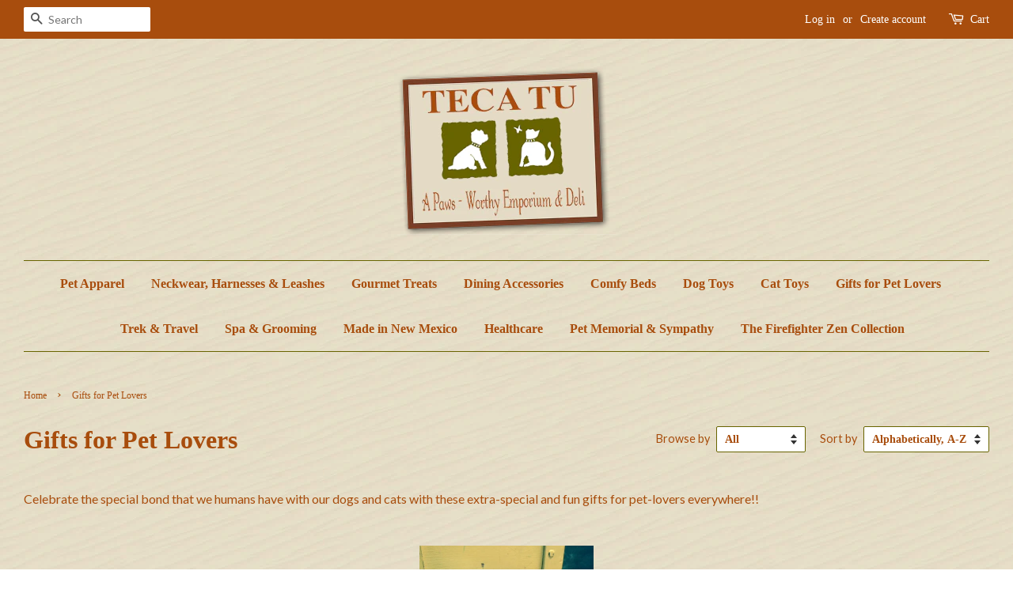

--- FILE ---
content_type: text/html; charset=utf-8
request_url: https://www.tecatu.com/collections/gifts-for-pet-lovers
body_size: 15140
content:
<!doctype html>
<!--[if lt IE 7]><html class="no-js lt-ie9 lt-ie8 lt-ie7" lang="en"> <![endif]-->
<!--[if IE 7]><html class="no-js lt-ie9 lt-ie8" lang="en"> <![endif]-->
<!--[if IE 8]><html class="no-js lt-ie9" lang="en"> <![endif]-->
<!--[if IE 9 ]><html class="ie9 no-js"> <![endif]-->
<!--[if (gt IE 9)|!(IE)]><!--> <html class="no-js"> <!--<![endif]-->
<head>

  <!-- Basic page needs ================================================== -->
  <meta charset="utf-8">
  <meta http-equiv="X-UA-Compatible" content="IE=edge,chrome=1">

  
  <link rel="shortcut icon" href="//www.tecatu.com/cdn/shop/files/favicon_32x32.png?v=1613676937" type="image/png" />
  

  <!-- Title and description ================================================== -->
  <title>
  Gifts for Pet Lovers &ndash; Teca Tu - A Pawsworthy Pet Emporium 
  </title>

  
  <meta name="description" content="Celebrate the special bond that we humans have with our dogs and cats with these extra-special and fun gifts for pet-lovers everywhere!!">
  

  <!-- Social meta ================================================== -->
  

  <meta property="og:type" content="website">
  <meta property="og:title" content="Gifts for Pet Lovers">
  <meta property="og:url" content="https://www.tecatu.com/collections/gifts-for-pet-lovers">


  <meta property="og:description" content="Celebrate the special bond that we humans have with our dogs and cats with these extra-special and fun gifts for pet-lovers everywhere!!">

<meta property="og:site_name" content="Teca Tu - A Pawsworthy Pet Emporium ">


  <meta name="twitter:card" content="summary">





  <!-- Helpers ================================================== -->
  <link rel="canonical" href="https://www.tecatu.com/collections/gifts-for-pet-lovers">
  <meta name="viewport" content="width=device-width,initial-scale=1">
  <meta name="theme-color" content="#c67236">

  <!-- CSS ================================================== -->
  <link href="//www.tecatu.com/cdn/shop/t/1/assets/timber.scss.css?v=180474714393035409601709676656" rel="stylesheet" type="text/css" media="all" />
  <link href="//www.tecatu.com/cdn/shop/t/1/assets/theme.scss.css?v=65172395859919149641709676656" rel="stylesheet" type="text/css" media="all" />

  
  
  
  <link href="//fonts.googleapis.com/css?family=Lato:400,700" rel="stylesheet" type="text/css" media="all" />


  
    
    
    <link href="//fonts.googleapis.com/css?family=Copse:700" rel="stylesheet" type="text/css" media="all" />
  


  
    
    
    <link href="//fonts.googleapis.com/css?family=Copse:700" rel="stylesheet" type="text/css" media="all" />
  



  <script>
    window.theme = window.theme || {};

    var theme = {
      strings: {
        zoomClose: "Close (Esc)",
        zoomPrev: "Previous (Left arrow key)",
        zoomNext: "Next (Right arrow key)"
      },
      settings: {
        // Adding some settings to allow the editor to update correctly when they are changed
        themeBgImage: false,
        customBgImage: 'files/wood_bg.jpg',
        enableWideLayout: true,
        typeAccentTransform: false,
        typeAccentSpacing: false,
        baseFontSize: '16px',
        headerBaseFontSize: '32px',
        accentFontSize: '16px'
      },
      variables: {
        mediaQueryMedium: 'screen and (max-width: 768px)',
        bpSmall: false
      },
      moneyFormat: "${{amount}}"
    }
  </script>

  <!-- Header hook for plugins ================================================== -->
  <script>window.performance && window.performance.mark && window.performance.mark('shopify.content_for_header.start');</script><meta id="shopify-digital-wallet" name="shopify-digital-wallet" content="/279812/digital_wallets/dialog">
<meta name="shopify-checkout-api-token" content="562119c5c5efa39c4de6667c5382b99b">
<link rel="alternate" type="application/atom+xml" title="Feed" href="/collections/gifts-for-pet-lovers.atom" />
<link rel="alternate" type="application/json+oembed" href="https://www.tecatu.com/collections/gifts-for-pet-lovers.oembed">
<script async="async" src="/checkouts/internal/preloads.js?locale=en-US"></script>
<link rel="preconnect" href="https://shop.app" crossorigin="anonymous">
<script async="async" src="https://shop.app/checkouts/internal/preloads.js?locale=en-US&shop_id=279812" crossorigin="anonymous"></script>
<script id="apple-pay-shop-capabilities" type="application/json">{"shopId":279812,"countryCode":"US","currencyCode":"USD","merchantCapabilities":["supports3DS"],"merchantId":"gid:\/\/shopify\/Shop\/279812","merchantName":"Teca Tu - A Pawsworthy Pet Emporium ","requiredBillingContactFields":["postalAddress","email"],"requiredShippingContactFields":["postalAddress","email"],"shippingType":"shipping","supportedNetworks":["visa","masterCard","amex","discover","elo","jcb"],"total":{"type":"pending","label":"Teca Tu - A Pawsworthy Pet Emporium ","amount":"1.00"},"shopifyPaymentsEnabled":true,"supportsSubscriptions":true}</script>
<script id="shopify-features" type="application/json">{"accessToken":"562119c5c5efa39c4de6667c5382b99b","betas":["rich-media-storefront-analytics"],"domain":"www.tecatu.com","predictiveSearch":true,"shopId":279812,"locale":"en"}</script>
<script>var Shopify = Shopify || {};
Shopify.shop = "tecatu.myshopify.com";
Shopify.locale = "en";
Shopify.currency = {"active":"USD","rate":"1.0"};
Shopify.country = "US";
Shopify.theme = {"name":"minimal","id":180960392,"schema_name":"Minimal","schema_version":"3.1.0","theme_store_id":380,"role":"main"};
Shopify.theme.handle = "null";
Shopify.theme.style = {"id":null,"handle":null};
Shopify.cdnHost = "www.tecatu.com/cdn";
Shopify.routes = Shopify.routes || {};
Shopify.routes.root = "/";</script>
<script type="module">!function(o){(o.Shopify=o.Shopify||{}).modules=!0}(window);</script>
<script>!function(o){function n(){var o=[];function n(){o.push(Array.prototype.slice.apply(arguments))}return n.q=o,n}var t=o.Shopify=o.Shopify||{};t.loadFeatures=n(),t.autoloadFeatures=n()}(window);</script>
<script>
  window.ShopifyPay = window.ShopifyPay || {};
  window.ShopifyPay.apiHost = "shop.app\/pay";
  window.ShopifyPay.redirectState = null;
</script>
<script id="shop-js-analytics" type="application/json">{"pageType":"collection"}</script>
<script defer="defer" async type="module" src="//www.tecatu.com/cdn/shopifycloud/shop-js/modules/v2/client.init-shop-cart-sync_BT-GjEfc.en.esm.js"></script>
<script defer="defer" async type="module" src="//www.tecatu.com/cdn/shopifycloud/shop-js/modules/v2/chunk.common_D58fp_Oc.esm.js"></script>
<script defer="defer" async type="module" src="//www.tecatu.com/cdn/shopifycloud/shop-js/modules/v2/chunk.modal_xMitdFEc.esm.js"></script>
<script type="module">
  await import("//www.tecatu.com/cdn/shopifycloud/shop-js/modules/v2/client.init-shop-cart-sync_BT-GjEfc.en.esm.js");
await import("//www.tecatu.com/cdn/shopifycloud/shop-js/modules/v2/chunk.common_D58fp_Oc.esm.js");
await import("//www.tecatu.com/cdn/shopifycloud/shop-js/modules/v2/chunk.modal_xMitdFEc.esm.js");

  window.Shopify.SignInWithShop?.initShopCartSync?.({"fedCMEnabled":true,"windoidEnabled":true});

</script>
<script>
  window.Shopify = window.Shopify || {};
  if (!window.Shopify.featureAssets) window.Shopify.featureAssets = {};
  window.Shopify.featureAssets['shop-js'] = {"shop-cart-sync":["modules/v2/client.shop-cart-sync_DZOKe7Ll.en.esm.js","modules/v2/chunk.common_D58fp_Oc.esm.js","modules/v2/chunk.modal_xMitdFEc.esm.js"],"init-fed-cm":["modules/v2/client.init-fed-cm_B6oLuCjv.en.esm.js","modules/v2/chunk.common_D58fp_Oc.esm.js","modules/v2/chunk.modal_xMitdFEc.esm.js"],"shop-cash-offers":["modules/v2/client.shop-cash-offers_D2sdYoxE.en.esm.js","modules/v2/chunk.common_D58fp_Oc.esm.js","modules/v2/chunk.modal_xMitdFEc.esm.js"],"shop-login-button":["modules/v2/client.shop-login-button_QeVjl5Y3.en.esm.js","modules/v2/chunk.common_D58fp_Oc.esm.js","modules/v2/chunk.modal_xMitdFEc.esm.js"],"pay-button":["modules/v2/client.pay-button_DXTOsIq6.en.esm.js","modules/v2/chunk.common_D58fp_Oc.esm.js","modules/v2/chunk.modal_xMitdFEc.esm.js"],"shop-button":["modules/v2/client.shop-button_DQZHx9pm.en.esm.js","modules/v2/chunk.common_D58fp_Oc.esm.js","modules/v2/chunk.modal_xMitdFEc.esm.js"],"avatar":["modules/v2/client.avatar_BTnouDA3.en.esm.js"],"init-windoid":["modules/v2/client.init-windoid_CR1B-cfM.en.esm.js","modules/v2/chunk.common_D58fp_Oc.esm.js","modules/v2/chunk.modal_xMitdFEc.esm.js"],"init-shop-for-new-customer-accounts":["modules/v2/client.init-shop-for-new-customer-accounts_C_vY_xzh.en.esm.js","modules/v2/client.shop-login-button_QeVjl5Y3.en.esm.js","modules/v2/chunk.common_D58fp_Oc.esm.js","modules/v2/chunk.modal_xMitdFEc.esm.js"],"init-shop-email-lookup-coordinator":["modules/v2/client.init-shop-email-lookup-coordinator_BI7n9ZSv.en.esm.js","modules/v2/chunk.common_D58fp_Oc.esm.js","modules/v2/chunk.modal_xMitdFEc.esm.js"],"init-shop-cart-sync":["modules/v2/client.init-shop-cart-sync_BT-GjEfc.en.esm.js","modules/v2/chunk.common_D58fp_Oc.esm.js","modules/v2/chunk.modal_xMitdFEc.esm.js"],"shop-toast-manager":["modules/v2/client.shop-toast-manager_DiYdP3xc.en.esm.js","modules/v2/chunk.common_D58fp_Oc.esm.js","modules/v2/chunk.modal_xMitdFEc.esm.js"],"init-customer-accounts":["modules/v2/client.init-customer-accounts_D9ZNqS-Q.en.esm.js","modules/v2/client.shop-login-button_QeVjl5Y3.en.esm.js","modules/v2/chunk.common_D58fp_Oc.esm.js","modules/v2/chunk.modal_xMitdFEc.esm.js"],"init-customer-accounts-sign-up":["modules/v2/client.init-customer-accounts-sign-up_iGw4briv.en.esm.js","modules/v2/client.shop-login-button_QeVjl5Y3.en.esm.js","modules/v2/chunk.common_D58fp_Oc.esm.js","modules/v2/chunk.modal_xMitdFEc.esm.js"],"shop-follow-button":["modules/v2/client.shop-follow-button_CqMgW2wH.en.esm.js","modules/v2/chunk.common_D58fp_Oc.esm.js","modules/v2/chunk.modal_xMitdFEc.esm.js"],"checkout-modal":["modules/v2/client.checkout-modal_xHeaAweL.en.esm.js","modules/v2/chunk.common_D58fp_Oc.esm.js","modules/v2/chunk.modal_xMitdFEc.esm.js"],"shop-login":["modules/v2/client.shop-login_D91U-Q7h.en.esm.js","modules/v2/chunk.common_D58fp_Oc.esm.js","modules/v2/chunk.modal_xMitdFEc.esm.js"],"lead-capture":["modules/v2/client.lead-capture_BJmE1dJe.en.esm.js","modules/v2/chunk.common_D58fp_Oc.esm.js","modules/v2/chunk.modal_xMitdFEc.esm.js"],"payment-terms":["modules/v2/client.payment-terms_Ci9AEqFq.en.esm.js","modules/v2/chunk.common_D58fp_Oc.esm.js","modules/v2/chunk.modal_xMitdFEc.esm.js"]};
</script>
<script>(function() {
  var isLoaded = false;
  function asyncLoad() {
    if (isLoaded) return;
    isLoaded = true;
    var urls = ["https:\/\/services.nofraud.com\/js\/device.js?shop=tecatu.myshopify.com"];
    for (var i = 0; i < urls.length; i++) {
      var s = document.createElement('script');
      s.type = 'text/javascript';
      s.async = true;
      s.src = urls[i];
      var x = document.getElementsByTagName('script')[0];
      x.parentNode.insertBefore(s, x);
    }
  };
  if(window.attachEvent) {
    window.attachEvent('onload', asyncLoad);
  } else {
    window.addEventListener('load', asyncLoad, false);
  }
})();</script>
<script id="__st">var __st={"a":279812,"offset":-25200,"reqid":"5e7bcc19-3923-4156-b459-c2c22b527680-1769216522","pageurl":"www.tecatu.com\/collections\/gifts-for-pet-lovers","u":"90d282aa0327","p":"collection","rtyp":"collection","rid":959942};</script>
<script>window.ShopifyPaypalV4VisibilityTracking = true;</script>
<script id="captcha-bootstrap">!function(){'use strict';const t='contact',e='account',n='new_comment',o=[[t,t],['blogs',n],['comments',n],[t,'customer']],c=[[e,'customer_login'],[e,'guest_login'],[e,'recover_customer_password'],[e,'create_customer']],r=t=>t.map((([t,e])=>`form[action*='/${t}']:not([data-nocaptcha='true']) input[name='form_type'][value='${e}']`)).join(','),a=t=>()=>t?[...document.querySelectorAll(t)].map((t=>t.form)):[];function s(){const t=[...o],e=r(t);return a(e)}const i='password',u='form_key',d=['recaptcha-v3-token','g-recaptcha-response','h-captcha-response',i],f=()=>{try{return window.sessionStorage}catch{return}},m='__shopify_v',_=t=>t.elements[u];function p(t,e,n=!1){try{const o=window.sessionStorage,c=JSON.parse(o.getItem(e)),{data:r}=function(t){const{data:e,action:n}=t;return t[m]||n?{data:e,action:n}:{data:t,action:n}}(c);for(const[e,n]of Object.entries(r))t.elements[e]&&(t.elements[e].value=n);n&&o.removeItem(e)}catch(o){console.error('form repopulation failed',{error:o})}}const l='form_type',E='cptcha';function T(t){t.dataset[E]=!0}const w=window,h=w.document,L='Shopify',v='ce_forms',y='captcha';let A=!1;((t,e)=>{const n=(g='f06e6c50-85a8-45c8-87d0-21a2b65856fe',I='https://cdn.shopify.com/shopifycloud/storefront-forms-hcaptcha/ce_storefront_forms_captcha_hcaptcha.v1.5.2.iife.js',D={infoText:'Protected by hCaptcha',privacyText:'Privacy',termsText:'Terms'},(t,e,n)=>{const o=w[L][v],c=o.bindForm;if(c)return c(t,g,e,D).then(n);var r;o.q.push([[t,g,e,D],n]),r=I,A||(h.body.append(Object.assign(h.createElement('script'),{id:'captcha-provider',async:!0,src:r})),A=!0)});var g,I,D;w[L]=w[L]||{},w[L][v]=w[L][v]||{},w[L][v].q=[],w[L][y]=w[L][y]||{},w[L][y].protect=function(t,e){n(t,void 0,e),T(t)},Object.freeze(w[L][y]),function(t,e,n,w,h,L){const[v,y,A,g]=function(t,e,n){const i=e?o:[],u=t?c:[],d=[...i,...u],f=r(d),m=r(i),_=r(d.filter((([t,e])=>n.includes(e))));return[a(f),a(m),a(_),s()]}(w,h,L),I=t=>{const e=t.target;return e instanceof HTMLFormElement?e:e&&e.form},D=t=>v().includes(t);t.addEventListener('submit',(t=>{const e=I(t);if(!e)return;const n=D(e)&&!e.dataset.hcaptchaBound&&!e.dataset.recaptchaBound,o=_(e),c=g().includes(e)&&(!o||!o.value);(n||c)&&t.preventDefault(),c&&!n&&(function(t){try{if(!f())return;!function(t){const e=f();if(!e)return;const n=_(t);if(!n)return;const o=n.value;o&&e.removeItem(o)}(t);const e=Array.from(Array(32),(()=>Math.random().toString(36)[2])).join('');!function(t,e){_(t)||t.append(Object.assign(document.createElement('input'),{type:'hidden',name:u})),t.elements[u].value=e}(t,e),function(t,e){const n=f();if(!n)return;const o=[...t.querySelectorAll(`input[type='${i}']`)].map((({name:t})=>t)),c=[...d,...o],r={};for(const[a,s]of new FormData(t).entries())c.includes(a)||(r[a]=s);n.setItem(e,JSON.stringify({[m]:1,action:t.action,data:r}))}(t,e)}catch(e){console.error('failed to persist form',e)}}(e),e.submit())}));const S=(t,e)=>{t&&!t.dataset[E]&&(n(t,e.some((e=>e===t))),T(t))};for(const o of['focusin','change'])t.addEventListener(o,(t=>{const e=I(t);D(e)&&S(e,y())}));const B=e.get('form_key'),M=e.get(l),P=B&&M;t.addEventListener('DOMContentLoaded',(()=>{const t=y();if(P)for(const e of t)e.elements[l].value===M&&p(e,B);[...new Set([...A(),...v().filter((t=>'true'===t.dataset.shopifyCaptcha))])].forEach((e=>S(e,t)))}))}(h,new URLSearchParams(w.location.search),n,t,e,['guest_login'])})(!0,!0)}();</script>
<script integrity="sha256-4kQ18oKyAcykRKYeNunJcIwy7WH5gtpwJnB7kiuLZ1E=" data-source-attribution="shopify.loadfeatures" defer="defer" src="//www.tecatu.com/cdn/shopifycloud/storefront/assets/storefront/load_feature-a0a9edcb.js" crossorigin="anonymous"></script>
<script crossorigin="anonymous" defer="defer" src="//www.tecatu.com/cdn/shopifycloud/storefront/assets/shopify_pay/storefront-65b4c6d7.js?v=20250812"></script>
<script data-source-attribution="shopify.dynamic_checkout.dynamic.init">var Shopify=Shopify||{};Shopify.PaymentButton=Shopify.PaymentButton||{isStorefrontPortableWallets:!0,init:function(){window.Shopify.PaymentButton.init=function(){};var t=document.createElement("script");t.src="https://www.tecatu.com/cdn/shopifycloud/portable-wallets/latest/portable-wallets.en.js",t.type="module",document.head.appendChild(t)}};
</script>
<script data-source-attribution="shopify.dynamic_checkout.buyer_consent">
  function portableWalletsHideBuyerConsent(e){var t=document.getElementById("shopify-buyer-consent"),n=document.getElementById("shopify-subscription-policy-button");t&&n&&(t.classList.add("hidden"),t.setAttribute("aria-hidden","true"),n.removeEventListener("click",e))}function portableWalletsShowBuyerConsent(e){var t=document.getElementById("shopify-buyer-consent"),n=document.getElementById("shopify-subscription-policy-button");t&&n&&(t.classList.remove("hidden"),t.removeAttribute("aria-hidden"),n.addEventListener("click",e))}window.Shopify?.PaymentButton&&(window.Shopify.PaymentButton.hideBuyerConsent=portableWalletsHideBuyerConsent,window.Shopify.PaymentButton.showBuyerConsent=portableWalletsShowBuyerConsent);
</script>
<script data-source-attribution="shopify.dynamic_checkout.cart.bootstrap">document.addEventListener("DOMContentLoaded",(function(){function t(){return document.querySelector("shopify-accelerated-checkout-cart, shopify-accelerated-checkout")}if(t())Shopify.PaymentButton.init();else{new MutationObserver((function(e,n){t()&&(Shopify.PaymentButton.init(),n.disconnect())})).observe(document.body,{childList:!0,subtree:!0})}}));
</script>
<link id="shopify-accelerated-checkout-styles" rel="stylesheet" media="screen" href="https://www.tecatu.com/cdn/shopifycloud/portable-wallets/latest/accelerated-checkout-backwards-compat.css" crossorigin="anonymous">
<style id="shopify-accelerated-checkout-cart">
        #shopify-buyer-consent {
  margin-top: 1em;
  display: inline-block;
  width: 100%;
}

#shopify-buyer-consent.hidden {
  display: none;
}

#shopify-subscription-policy-button {
  background: none;
  border: none;
  padding: 0;
  text-decoration: underline;
  font-size: inherit;
  cursor: pointer;
}

#shopify-subscription-policy-button::before {
  box-shadow: none;
}

      </style>

<script>window.performance && window.performance.mark && window.performance.mark('shopify.content_for_header.end');</script>

  

<!--[if lt IE 9]>
<script src="//cdnjs.cloudflare.com/ajax/libs/html5shiv/3.7.2/html5shiv.min.js" type="text/javascript"></script>
<link href="//www.tecatu.com/cdn/shop/t/1/assets/respond-proxy.html" id="respond-proxy" rel="respond-proxy" />
<link href="//www.tecatu.com/search?q=dee44ec02006cd3e478437faaa31cb6d" id="respond-redirect" rel="respond-redirect" />
<script src="//www.tecatu.com/search?q=dee44ec02006cd3e478437faaa31cb6d" type="text/javascript"></script>
<![endif]-->


  <script src="//ajax.googleapis.com/ajax/libs/jquery/2.2.3/jquery.min.js" type="text/javascript"></script>

  
  

<meta property="og:image" content="https://cdn.shopify.com/s/files/1/0027/9812/files/tecatu.png?height=628&pad_color=ffffff&v=1613676936&width=1200" />
<meta property="og:image:secure_url" content="https://cdn.shopify.com/s/files/1/0027/9812/files/tecatu.png?height=628&pad_color=ffffff&v=1613676936&width=1200" />
<meta property="og:image:width" content="1200" />
<meta property="og:image:height" content="628" />
<link href="https://monorail-edge.shopifysvc.com" rel="dns-prefetch">
<script>(function(){if ("sendBeacon" in navigator && "performance" in window) {try {var session_token_from_headers = performance.getEntriesByType('navigation')[0].serverTiming.find(x => x.name == '_s').description;} catch {var session_token_from_headers = undefined;}var session_cookie_matches = document.cookie.match(/_shopify_s=([^;]*)/);var session_token_from_cookie = session_cookie_matches && session_cookie_matches.length === 2 ? session_cookie_matches[1] : "";var session_token = session_token_from_headers || session_token_from_cookie || "";function handle_abandonment_event(e) {var entries = performance.getEntries().filter(function(entry) {return /monorail-edge.shopifysvc.com/.test(entry.name);});if (!window.abandonment_tracked && entries.length === 0) {window.abandonment_tracked = true;var currentMs = Date.now();var navigation_start = performance.timing.navigationStart;var payload = {shop_id: 279812,url: window.location.href,navigation_start,duration: currentMs - navigation_start,session_token,page_type: "collection"};window.navigator.sendBeacon("https://monorail-edge.shopifysvc.com/v1/produce", JSON.stringify({schema_id: "online_store_buyer_site_abandonment/1.1",payload: payload,metadata: {event_created_at_ms: currentMs,event_sent_at_ms: currentMs}}));}}window.addEventListener('pagehide', handle_abandonment_event);}}());</script>
<script id="web-pixels-manager-setup">(function e(e,d,r,n,o){if(void 0===o&&(o={}),!Boolean(null===(a=null===(i=window.Shopify)||void 0===i?void 0:i.analytics)||void 0===a?void 0:a.replayQueue)){var i,a;window.Shopify=window.Shopify||{};var t=window.Shopify;t.analytics=t.analytics||{};var s=t.analytics;s.replayQueue=[],s.publish=function(e,d,r){return s.replayQueue.push([e,d,r]),!0};try{self.performance.mark("wpm:start")}catch(e){}var l=function(){var e={modern:/Edge?\/(1{2}[4-9]|1[2-9]\d|[2-9]\d{2}|\d{4,})\.\d+(\.\d+|)|Firefox\/(1{2}[4-9]|1[2-9]\d|[2-9]\d{2}|\d{4,})\.\d+(\.\d+|)|Chrom(ium|e)\/(9{2}|\d{3,})\.\d+(\.\d+|)|(Maci|X1{2}).+ Version\/(15\.\d+|(1[6-9]|[2-9]\d|\d{3,})\.\d+)([,.]\d+|)( \(\w+\)|)( Mobile\/\w+|) Safari\/|Chrome.+OPR\/(9{2}|\d{3,})\.\d+\.\d+|(CPU[ +]OS|iPhone[ +]OS|CPU[ +]iPhone|CPU IPhone OS|CPU iPad OS)[ +]+(15[._]\d+|(1[6-9]|[2-9]\d|\d{3,})[._]\d+)([._]\d+|)|Android:?[ /-](13[3-9]|1[4-9]\d|[2-9]\d{2}|\d{4,})(\.\d+|)(\.\d+|)|Android.+Firefox\/(13[5-9]|1[4-9]\d|[2-9]\d{2}|\d{4,})\.\d+(\.\d+|)|Android.+Chrom(ium|e)\/(13[3-9]|1[4-9]\d|[2-9]\d{2}|\d{4,})\.\d+(\.\d+|)|SamsungBrowser\/([2-9]\d|\d{3,})\.\d+/,legacy:/Edge?\/(1[6-9]|[2-9]\d|\d{3,})\.\d+(\.\d+|)|Firefox\/(5[4-9]|[6-9]\d|\d{3,})\.\d+(\.\d+|)|Chrom(ium|e)\/(5[1-9]|[6-9]\d|\d{3,})\.\d+(\.\d+|)([\d.]+$|.*Safari\/(?![\d.]+ Edge\/[\d.]+$))|(Maci|X1{2}).+ Version\/(10\.\d+|(1[1-9]|[2-9]\d|\d{3,})\.\d+)([,.]\d+|)( \(\w+\)|)( Mobile\/\w+|) Safari\/|Chrome.+OPR\/(3[89]|[4-9]\d|\d{3,})\.\d+\.\d+|(CPU[ +]OS|iPhone[ +]OS|CPU[ +]iPhone|CPU IPhone OS|CPU iPad OS)[ +]+(10[._]\d+|(1[1-9]|[2-9]\d|\d{3,})[._]\d+)([._]\d+|)|Android:?[ /-](13[3-9]|1[4-9]\d|[2-9]\d{2}|\d{4,})(\.\d+|)(\.\d+|)|Mobile Safari.+OPR\/([89]\d|\d{3,})\.\d+\.\d+|Android.+Firefox\/(13[5-9]|1[4-9]\d|[2-9]\d{2}|\d{4,})\.\d+(\.\d+|)|Android.+Chrom(ium|e)\/(13[3-9]|1[4-9]\d|[2-9]\d{2}|\d{4,})\.\d+(\.\d+|)|Android.+(UC? ?Browser|UCWEB|U3)[ /]?(15\.([5-9]|\d{2,})|(1[6-9]|[2-9]\d|\d{3,})\.\d+)\.\d+|SamsungBrowser\/(5\.\d+|([6-9]|\d{2,})\.\d+)|Android.+MQ{2}Browser\/(14(\.(9|\d{2,})|)|(1[5-9]|[2-9]\d|\d{3,})(\.\d+|))(\.\d+|)|K[Aa][Ii]OS\/(3\.\d+|([4-9]|\d{2,})\.\d+)(\.\d+|)/},d=e.modern,r=e.legacy,n=navigator.userAgent;return n.match(d)?"modern":n.match(r)?"legacy":"unknown"}(),u="modern"===l?"modern":"legacy",c=(null!=n?n:{modern:"",legacy:""})[u],f=function(e){return[e.baseUrl,"/wpm","/b",e.hashVersion,"modern"===e.buildTarget?"m":"l",".js"].join("")}({baseUrl:d,hashVersion:r,buildTarget:u}),m=function(e){var d=e.version,r=e.bundleTarget,n=e.surface,o=e.pageUrl,i=e.monorailEndpoint;return{emit:function(e){var a=e.status,t=e.errorMsg,s=(new Date).getTime(),l=JSON.stringify({metadata:{event_sent_at_ms:s},events:[{schema_id:"web_pixels_manager_load/3.1",payload:{version:d,bundle_target:r,page_url:o,status:a,surface:n,error_msg:t},metadata:{event_created_at_ms:s}}]});if(!i)return console&&console.warn&&console.warn("[Web Pixels Manager] No Monorail endpoint provided, skipping logging."),!1;try{return self.navigator.sendBeacon.bind(self.navigator)(i,l)}catch(e){}var u=new XMLHttpRequest;try{return u.open("POST",i,!0),u.setRequestHeader("Content-Type","text/plain"),u.send(l),!0}catch(e){return console&&console.warn&&console.warn("[Web Pixels Manager] Got an unhandled error while logging to Monorail."),!1}}}}({version:r,bundleTarget:l,surface:e.surface,pageUrl:self.location.href,monorailEndpoint:e.monorailEndpoint});try{o.browserTarget=l,function(e){var d=e.src,r=e.async,n=void 0===r||r,o=e.onload,i=e.onerror,a=e.sri,t=e.scriptDataAttributes,s=void 0===t?{}:t,l=document.createElement("script"),u=document.querySelector("head"),c=document.querySelector("body");if(l.async=n,l.src=d,a&&(l.integrity=a,l.crossOrigin="anonymous"),s)for(var f in s)if(Object.prototype.hasOwnProperty.call(s,f))try{l.dataset[f]=s[f]}catch(e){}if(o&&l.addEventListener("load",o),i&&l.addEventListener("error",i),u)u.appendChild(l);else{if(!c)throw new Error("Did not find a head or body element to append the script");c.appendChild(l)}}({src:f,async:!0,onload:function(){if(!function(){var e,d;return Boolean(null===(d=null===(e=window.Shopify)||void 0===e?void 0:e.analytics)||void 0===d?void 0:d.initialized)}()){var d=window.webPixelsManager.init(e)||void 0;if(d){var r=window.Shopify.analytics;r.replayQueue.forEach((function(e){var r=e[0],n=e[1],o=e[2];d.publishCustomEvent(r,n,o)})),r.replayQueue=[],r.publish=d.publishCustomEvent,r.visitor=d.visitor,r.initialized=!0}}},onerror:function(){return m.emit({status:"failed",errorMsg:"".concat(f," has failed to load")})},sri:function(e){var d=/^sha384-[A-Za-z0-9+/=]+$/;return"string"==typeof e&&d.test(e)}(c)?c:"",scriptDataAttributes:o}),m.emit({status:"loading"})}catch(e){m.emit({status:"failed",errorMsg:(null==e?void 0:e.message)||"Unknown error"})}}})({shopId: 279812,storefrontBaseUrl: "https://www.tecatu.com",extensionsBaseUrl: "https://extensions.shopifycdn.com/cdn/shopifycloud/web-pixels-manager",monorailEndpoint: "https://monorail-edge.shopifysvc.com/unstable/produce_batch",surface: "storefront-renderer",enabledBetaFlags: ["2dca8a86"],webPixelsConfigList: [{"id":"shopify-app-pixel","configuration":"{}","eventPayloadVersion":"v1","runtimeContext":"STRICT","scriptVersion":"0450","apiClientId":"shopify-pixel","type":"APP","privacyPurposes":["ANALYTICS","MARKETING"]},{"id":"shopify-custom-pixel","eventPayloadVersion":"v1","runtimeContext":"LAX","scriptVersion":"0450","apiClientId":"shopify-pixel","type":"CUSTOM","privacyPurposes":["ANALYTICS","MARKETING"]}],isMerchantRequest: false,initData: {"shop":{"name":"Teca Tu - A Pawsworthy Pet Emporium ","paymentSettings":{"currencyCode":"USD"},"myshopifyDomain":"tecatu.myshopify.com","countryCode":"US","storefrontUrl":"https:\/\/www.tecatu.com"},"customer":null,"cart":null,"checkout":null,"productVariants":[],"purchasingCompany":null},},"https://www.tecatu.com/cdn","fcfee988w5aeb613cpc8e4bc33m6693e112",{"modern":"","legacy":""},{"shopId":"279812","storefrontBaseUrl":"https:\/\/www.tecatu.com","extensionBaseUrl":"https:\/\/extensions.shopifycdn.com\/cdn\/shopifycloud\/web-pixels-manager","surface":"storefront-renderer","enabledBetaFlags":"[\"2dca8a86\"]","isMerchantRequest":"false","hashVersion":"fcfee988w5aeb613cpc8e4bc33m6693e112","publish":"custom","events":"[[\"page_viewed\",{}],[\"collection_viewed\",{\"collection\":{\"id\":\"959942\",\"title\":\"Gifts for Pet Lovers\",\"productVariants\":[{\"price\":{\"amount\":75.0,\"currencyCode\":\"USD\"},\"product\":{\"title\":\"Artisan Double Wood Diner\",\"vendor\":\"Teca Tu\",\"id\":\"234577873\",\"untranslatedTitle\":\"Artisan Double Wood Diner\",\"url\":\"\/products\/artisan-double-wood-diner\",\"type\":\"Dining Accessories\"},\"id\":\"531032133\",\"image\":{\"src\":\"\/\/www.tecatu.com\/cdn\/shop\/products\/BPPWoodDiner.jpg?v=1571438545\"},\"sku\":\"\",\"title\":\"XS \/ Bamboo\",\"untranslatedTitle\":\"XS \/ Bamboo\"},{\"price\":{\"amount\":29.0,\"currencyCode\":\"USD\"},\"product\":{\"title\":\"CAT-OPOLY A Feline Frenzy of Fun\",\"vendor\":\"Teca Tu\",\"id\":\"8817202\",\"untranslatedTitle\":\"CAT-OPOLY A Feline Frenzy of Fun\",\"url\":\"\/products\/cat-opoly-a-feline-frenzy-of-fun\",\"type\":\"Gifts for Pet Lovers\"},\"id\":\"23681192\",\"image\":{\"src\":\"\/\/www.tecatu.com\/cdn\/shop\/products\/Catopoly.jpg?v=1571438544\"},\"sku\":\"730799050060\",\"title\":\"Default\",\"untranslatedTitle\":\"Default\"},{\"price\":{\"amount\":54.0,\"currencyCode\":\"USD\"},\"product\":{\"title\":\"Cowgirl Dress\",\"vendor\":\"Teca Tu\",\"id\":\"274586929\",\"untranslatedTitle\":\"Cowgirl Dress\",\"url\":\"\/products\/southwestern-dress\",\"type\":\"Beds\"},\"id\":\"645066665\",\"image\":{\"src\":\"\/\/www.tecatu.com\/cdn\/shop\/products\/photo_2-1.JPG?v=1571438546\"},\"sku\":\"\",\"title\":\"XXS\",\"untranslatedTitle\":\"XXS\"},{\"price\":{\"amount\":19.0,\"currencyCode\":\"USD\"},\"product\":{\"title\":\"Dog Tarot Cards\",\"vendor\":\"Teca Tu\",\"id\":\"164293781\",\"untranslatedTitle\":\"Dog Tarot Cards\",\"url\":\"\/products\/dog-tarot-cards\",\"type\":\"Gifts for Pet Lovers\"},\"id\":\"376972487\",\"image\":{\"src\":\"\/\/www.tecatu.com\/cdn\/shop\/products\/tarotcards.jpg?v=1571438545\"},\"sku\":\"\",\"title\":\"Default Title\",\"untranslatedTitle\":\"Default Title\"},{\"price\":{\"amount\":29.0,\"currencyCode\":\"USD\"},\"product\":{\"title\":\"DOG-OPOLY A Tail-Wagging Property Trading Game\",\"vendor\":\"Teca Tu\",\"id\":\"8815922\",\"untranslatedTitle\":\"DOG-OPOLY A Tail-Wagging Property Trading Game\",\"url\":\"\/products\/dog-opoly-a-tail-wagging-property-trading-game\",\"type\":\"Gifts for Pet Lovers\"},\"id\":\"23679242\",\"image\":{\"src\":\"\/\/www.tecatu.com\/cdn\/shop\/products\/Dogopoly.jpg?v=1571438544\"},\"sku\":\"730799050053\",\"title\":\"Default\",\"untranslatedTitle\":\"Default\"},{\"price\":{\"amount\":4.5,\"currencyCode\":\"USD\"},\"product\":{\"title\":\"Patron Saints Wooden Ornaments\",\"vendor\":\"Teca Tu\",\"id\":\"273378673\",\"untranslatedTitle\":\"Patron Saints Wooden Ornaments\",\"url\":\"\/products\/patron-saints-wooden-ornaments\",\"type\":\"Gifts for Pet Lovers\"},\"id\":\"642020141\",\"image\":{\"src\":\"\/\/www.tecatu.com\/cdn\/shop\/products\/KDStRoch.jpg?v=1571438545\"},\"sku\":\"\",\"title\":\"Magnet \/ St Roch (Dogs)\",\"untranslatedTitle\":\"Magnet \/ St Roch (Dogs)\"},{\"price\":{\"amount\":18.0,\"currencyCode\":\"USD\"},\"product\":{\"title\":\"Prayers On The Wind - Pet Prayer Flags\",\"vendor\":\"Teca Tu - A Pawsworthy Pet Emporium\",\"id\":\"4641845870657\",\"untranslatedTitle\":\"Prayers On The Wind - Pet Prayer Flags\",\"url\":\"\/products\/prayers-on-the-wind-pet-prayer-flags\",\"type\":\"Gifts for Pet Lovers\"},\"id\":\"32337179181121\",\"image\":{\"src\":\"\/\/www.tecatu.com\/cdn\/shop\/products\/20210112_152445.jpg?v=1610492099\"},\"sku\":\"\",\"title\":\"Hearts\",\"untranslatedTitle\":\"Hearts\"},{\"price\":{\"amount\":10.0,\"currencyCode\":\"USD\"},\"product\":{\"title\":\"Southwestern Sombrero\",\"vendor\":\"Teca Tu\",\"id\":\"251172045\",\"untranslatedTitle\":\"Southwestern Sombrero\",\"url\":\"\/products\/southwestern-sombrero\",\"type\":\"Dog Apparel\"},\"id\":\"572377725\",\"image\":{\"src\":\"\/\/www.tecatu.com\/cdn\/shop\/products\/photo_3.JPG?v=1571438545\"},\"sku\":\"\",\"title\":\"Small\",\"untranslatedTitle\":\"Small\"},{\"price\":{\"amount\":13.0,\"currencyCode\":\"USD\"},\"product\":{\"title\":\"St. Francis Pet  Medal\",\"vendor\":\"Teca Tu\",\"id\":\"14923152\",\"untranslatedTitle\":\"St. Francis Pet  Medal\",\"url\":\"\/products\/st-francis-pet-medal\",\"type\":\"Neckware\"},\"id\":\"37125772\",\"image\":{\"src\":\"\/\/www.tecatu.com\/cdn\/shop\/products\/brpccloseup.jpg?v=1571438544\"},\"sku\":\"\",\"title\":\"Default Title\",\"untranslatedTitle\":\"Default Title\"},{\"price\":{\"amount\":10.0,\"currencyCode\":\"USD\"},\"product\":{\"title\":\"TECA TU GIFT CARD\",\"vendor\":\"Teca Tu - A Pawsworthy Pet Emporium\",\"id\":\"4428228362305\",\"untranslatedTitle\":\"TECA TU GIFT CARD\",\"url\":\"\/products\/teca-tu-gift-card\",\"type\":\"Gifts for Pet Lovers\"},\"id\":\"31659463704641\",\"image\":{\"src\":\"\/\/www.tecatu.com\/cdn\/shop\/products\/IMG_7130.jpg?v=1586199851\"},\"sku\":\"\",\"title\":\"Price 1\",\"untranslatedTitle\":\"Price 1\"},{\"price\":{\"amount\":32.0,\"currencyCode\":\"USD\"},\"product\":{\"title\":\"Teca Tu Meow Hats\",\"vendor\":\"Teca Tu\",\"id\":\"274580125\",\"untranslatedTitle\":\"Teca Tu Meow Hats\",\"url\":\"\/products\/meow-hats\",\"type\":\"Gifts for Pet Lovers\"},\"id\":\"645036429\",\"image\":{\"src\":\"\/\/www.tecatu.com\/cdn\/shop\/products\/TTMeowHat.jpg?v=1571438546\"},\"sku\":\"\",\"title\":\"Dusty Rose\",\"untranslatedTitle\":\"Dusty Rose\"},{\"price\":{\"amount\":32.0,\"currencyCode\":\"USD\"},\"product\":{\"title\":\"Teca Tu Woof Hats\",\"vendor\":\"Teca Tu\",\"id\":\"7487632\",\"untranslatedTitle\":\"Teca Tu Woof Hats\",\"url\":\"\/products\/teca-tu-woof-hats\",\"type\":\"Gifts for Pet Lovers\"},\"id\":\"20916392\",\"image\":{\"src\":\"\/\/www.tecatu.com\/cdn\/shop\/products\/Teca_Tu_wolf_hat_Turquoise.jpg?v=1571438544\"},\"sku\":\"\",\"title\":\"Dusty Rose\",\"untranslatedTitle\":\"Dusty Rose\"}]}}]]"});</script><script>
  window.ShopifyAnalytics = window.ShopifyAnalytics || {};
  window.ShopifyAnalytics.meta = window.ShopifyAnalytics.meta || {};
  window.ShopifyAnalytics.meta.currency = 'USD';
  var meta = {"products":[{"id":234577873,"gid":"gid:\/\/shopify\/Product\/234577873","vendor":"Teca Tu","type":"Dining Accessories","handle":"artisan-double-wood-diner","variants":[{"id":531032133,"price":7500,"name":"Artisan Double Wood Diner - XS \/ Bamboo","public_title":"XS \/ Bamboo","sku":""},{"id":531032137,"price":7500,"name":"Artisan Double Wood Diner - XS \/ Fossil","public_title":"XS \/ Fossil","sku":""},{"id":531032141,"price":11100,"name":"Artisan Double Wood Diner - SM \/ Bamboo","public_title":"SM \/ Bamboo","sku":""},{"id":531032145,"price":11100,"name":"Artisan Double Wood Diner - SM \/ Fossil","public_title":"SM \/ Fossil","sku":""},{"id":531032149,"price":17500,"name":"Artisan Double Wood Diner - MED \/ Bamboo","public_title":"MED \/ Bamboo","sku":""},{"id":531032153,"price":17500,"name":"Artisan Double Wood Diner - MED \/ Fossil","public_title":"MED \/ Fossil","sku":""},{"id":31246997576,"price":27100,"name":"Artisan Double Wood Diner - L \/ Bamboo","public_title":"L \/ Bamboo","sku":""},{"id":31247034824,"price":27100,"name":"Artisan Double Wood Diner - L \/ Fossil","public_title":"L \/ Fossil","sku":""}],"remote":false},{"id":8817202,"gid":"gid:\/\/shopify\/Product\/8817202","vendor":"Teca Tu","type":"Gifts for Pet Lovers","handle":"cat-opoly-a-feline-frenzy-of-fun","variants":[{"id":23681192,"price":2900,"name":"CAT-OPOLY A Feline Frenzy of Fun","public_title":null,"sku":"730799050060"}],"remote":false},{"id":274586929,"gid":"gid:\/\/shopify\/Product\/274586929","vendor":"Teca Tu","type":"Beds","handle":"southwestern-dress","variants":[{"id":645066665,"price":5400,"name":"Cowgirl Dress - XXS","public_title":"XXS","sku":""},{"id":645066669,"price":5400,"name":"Cowgirl Dress - XS","public_title":"XS","sku":""},{"id":645066673,"price":5400,"name":"Cowgirl Dress - Small","public_title":"Small","sku":""},{"id":645066677,"price":5400,"name":"Cowgirl Dress - Medium","public_title":"Medium","sku":""},{"id":645066681,"price":5400,"name":"Cowgirl Dress - Large","public_title":"Large","sku":""},{"id":645066685,"price":5400,"name":"Cowgirl Dress - XL","public_title":"XL","sku":""}],"remote":false},{"id":164293781,"gid":"gid:\/\/shopify\/Product\/164293781","vendor":"Teca Tu","type":"Gifts for Pet Lovers","handle":"dog-tarot-cards","variants":[{"id":376972487,"price":1900,"name":"Dog Tarot Cards","public_title":null,"sku":""}],"remote":false},{"id":8815922,"gid":"gid:\/\/shopify\/Product\/8815922","vendor":"Teca Tu","type":"Gifts for Pet Lovers","handle":"dog-opoly-a-tail-wagging-property-trading-game","variants":[{"id":23679242,"price":2900,"name":"DOG-OPOLY A Tail-Wagging Property Trading Game","public_title":null,"sku":"730799050053"}],"remote":false},{"id":273378673,"gid":"gid:\/\/shopify\/Product\/273378673","vendor":"Teca Tu","type":"Gifts for Pet Lovers","handle":"patron-saints-wooden-ornaments","variants":[{"id":642020141,"price":450,"name":"Patron Saints Wooden Ornaments - Magnet \/ St Roch (Dogs)","public_title":"Magnet \/ St Roch (Dogs)","sku":""},{"id":642062013,"price":900,"name":"Patron Saints Wooden Ornaments - Ornament \/ St Roch (Dogs)","public_title":"Ornament \/ St Roch (Dogs)","sku":""},{"id":642062609,"price":325,"name":"Patron Saints Wooden Ornaments - Greeting Card \/ St Roch (Dogs)","public_title":"Greeting Card \/ St Roch (Dogs)","sku":""},{"id":642063337,"price":450,"name":"Patron Saints Wooden Ornaments - Magnet \/ St. Gertrude (Cats)","public_title":"Magnet \/ St. Gertrude (Cats)","sku":""},{"id":642063341,"price":900,"name":"Patron Saints Wooden Ornaments - Ornament \/ St. Gertrude (Cats)","public_title":"Ornament \/ St. Gertrude (Cats)","sku":""}],"remote":false},{"id":4641845870657,"gid":"gid:\/\/shopify\/Product\/4641845870657","vendor":"Teca Tu - A Pawsworthy Pet Emporium","type":"Gifts for Pet Lovers","handle":"prayers-on-the-wind-pet-prayer-flags","variants":[{"id":32337179181121,"price":1800,"name":"Prayers On The Wind - Pet Prayer Flags - Hearts","public_title":"Hearts","sku":""},{"id":32337179213889,"price":1800,"name":"Prayers On The Wind - Pet Prayer Flags - Paws","public_title":"Paws","sku":""}],"remote":false},{"id":251172045,"gid":"gid:\/\/shopify\/Product\/251172045","vendor":"Teca Tu","type":"Dog Apparel","handle":"southwestern-sombrero","variants":[{"id":572377725,"price":1000,"name":"Southwestern Sombrero - Small","public_title":"Small","sku":""},{"id":572377729,"price":1000,"name":"Southwestern Sombrero - Medium","public_title":"Medium","sku":""},{"id":572377733,"price":1000,"name":"Southwestern Sombrero - Large","public_title":"Large","sku":""}],"remote":false},{"id":14923152,"gid":"gid:\/\/shopify\/Product\/14923152","vendor":"Teca Tu","type":"Neckware","handle":"st-francis-pet-medal","variants":[{"id":37125772,"price":1300,"name":"St. Francis Pet  Medal","public_title":null,"sku":""}],"remote":false},{"id":4428228362305,"gid":"gid:\/\/shopify\/Product\/4428228362305","vendor":"Teca Tu - A Pawsworthy Pet Emporium","type":"Gifts for Pet Lovers","handle":"teca-tu-gift-card","variants":[{"id":31659463704641,"price":1000,"name":"TECA TU GIFT CARD - Price 1","public_title":"Price 1","sku":""},{"id":31659463737409,"price":2000,"name":"TECA TU GIFT CARD - Price 2","public_title":"Price 2","sku":""},{"id":31659463770177,"price":5000,"name":"TECA TU GIFT CARD - Price 3","public_title":"Price 3","sku":""},{"id":31659463802945,"price":10000,"name":"TECA TU GIFT CARD - Price 4","public_title":"Price 4","sku":""}],"remote":false},{"id":274580125,"gid":"gid:\/\/shopify\/Product\/274580125","vendor":"Teca Tu","type":"Gifts for Pet Lovers","handle":"meow-hats","variants":[{"id":645036429,"price":3200,"name":"Teca Tu Meow Hats - Dusty Rose","public_title":"Dusty Rose","sku":""},{"id":645036433,"price":3200,"name":"Teca Tu Meow Hats - Turquoise","public_title":"Turquoise","sku":""},{"id":645036437,"price":3200,"name":"Teca Tu Meow Hats - Khaki","public_title":"Khaki","sku":""}],"remote":false},{"id":7487632,"gid":"gid:\/\/shopify\/Product\/7487632","vendor":"Teca Tu","type":"Gifts for Pet Lovers","handle":"teca-tu-woof-hats","variants":[{"id":20916392,"price":3200,"name":"Teca Tu Woof Hats - Dusty Rose","public_title":"Dusty Rose","sku":""},{"id":20916412,"price":3200,"name":"Teca Tu Woof Hats - Turquoise","public_title":"Turquoise","sku":""},{"id":20916432,"price":3200,"name":"Teca Tu Woof Hats - Khaki","public_title":"Khaki","sku":""}],"remote":false}],"page":{"pageType":"collection","resourceType":"collection","resourceId":959942,"requestId":"5e7bcc19-3923-4156-b459-c2c22b527680-1769216522"}};
  for (var attr in meta) {
    window.ShopifyAnalytics.meta[attr] = meta[attr];
  }
</script>
<script class="analytics">
  (function () {
    var customDocumentWrite = function(content) {
      var jquery = null;

      if (window.jQuery) {
        jquery = window.jQuery;
      } else if (window.Checkout && window.Checkout.$) {
        jquery = window.Checkout.$;
      }

      if (jquery) {
        jquery('body').append(content);
      }
    };

    var hasLoggedConversion = function(token) {
      if (token) {
        return document.cookie.indexOf('loggedConversion=' + token) !== -1;
      }
      return false;
    }

    var setCookieIfConversion = function(token) {
      if (token) {
        var twoMonthsFromNow = new Date(Date.now());
        twoMonthsFromNow.setMonth(twoMonthsFromNow.getMonth() + 2);

        document.cookie = 'loggedConversion=' + token + '; expires=' + twoMonthsFromNow;
      }
    }

    var trekkie = window.ShopifyAnalytics.lib = window.trekkie = window.trekkie || [];
    if (trekkie.integrations) {
      return;
    }
    trekkie.methods = [
      'identify',
      'page',
      'ready',
      'track',
      'trackForm',
      'trackLink'
    ];
    trekkie.factory = function(method) {
      return function() {
        var args = Array.prototype.slice.call(arguments);
        args.unshift(method);
        trekkie.push(args);
        return trekkie;
      };
    };
    for (var i = 0; i < trekkie.methods.length; i++) {
      var key = trekkie.methods[i];
      trekkie[key] = trekkie.factory(key);
    }
    trekkie.load = function(config) {
      trekkie.config = config || {};
      trekkie.config.initialDocumentCookie = document.cookie;
      var first = document.getElementsByTagName('script')[0];
      var script = document.createElement('script');
      script.type = 'text/javascript';
      script.onerror = function(e) {
        var scriptFallback = document.createElement('script');
        scriptFallback.type = 'text/javascript';
        scriptFallback.onerror = function(error) {
                var Monorail = {
      produce: function produce(monorailDomain, schemaId, payload) {
        var currentMs = new Date().getTime();
        var event = {
          schema_id: schemaId,
          payload: payload,
          metadata: {
            event_created_at_ms: currentMs,
            event_sent_at_ms: currentMs
          }
        };
        return Monorail.sendRequest("https://" + monorailDomain + "/v1/produce", JSON.stringify(event));
      },
      sendRequest: function sendRequest(endpointUrl, payload) {
        // Try the sendBeacon API
        if (window && window.navigator && typeof window.navigator.sendBeacon === 'function' && typeof window.Blob === 'function' && !Monorail.isIos12()) {
          var blobData = new window.Blob([payload], {
            type: 'text/plain'
          });

          if (window.navigator.sendBeacon(endpointUrl, blobData)) {
            return true;
          } // sendBeacon was not successful

        } // XHR beacon

        var xhr = new XMLHttpRequest();

        try {
          xhr.open('POST', endpointUrl);
          xhr.setRequestHeader('Content-Type', 'text/plain');
          xhr.send(payload);
        } catch (e) {
          console.log(e);
        }

        return false;
      },
      isIos12: function isIos12() {
        return window.navigator.userAgent.lastIndexOf('iPhone; CPU iPhone OS 12_') !== -1 || window.navigator.userAgent.lastIndexOf('iPad; CPU OS 12_') !== -1;
      }
    };
    Monorail.produce('monorail-edge.shopifysvc.com',
      'trekkie_storefront_load_errors/1.1',
      {shop_id: 279812,
      theme_id: 180960392,
      app_name: "storefront",
      context_url: window.location.href,
      source_url: "//www.tecatu.com/cdn/s/trekkie.storefront.8d95595f799fbf7e1d32231b9a28fd43b70c67d3.min.js"});

        };
        scriptFallback.async = true;
        scriptFallback.src = '//www.tecatu.com/cdn/s/trekkie.storefront.8d95595f799fbf7e1d32231b9a28fd43b70c67d3.min.js';
        first.parentNode.insertBefore(scriptFallback, first);
      };
      script.async = true;
      script.src = '//www.tecatu.com/cdn/s/trekkie.storefront.8d95595f799fbf7e1d32231b9a28fd43b70c67d3.min.js';
      first.parentNode.insertBefore(script, first);
    };
    trekkie.load(
      {"Trekkie":{"appName":"storefront","development":false,"defaultAttributes":{"shopId":279812,"isMerchantRequest":null,"themeId":180960392,"themeCityHash":"7931417258975963883","contentLanguage":"en","currency":"USD","eventMetadataId":"3cad0f4e-988e-40f2-a630-6ac8fcfabf09"},"isServerSideCookieWritingEnabled":true,"monorailRegion":"shop_domain","enabledBetaFlags":["65f19447"]},"Session Attribution":{},"S2S":{"facebookCapiEnabled":false,"source":"trekkie-storefront-renderer","apiClientId":580111}}
    );

    var loaded = false;
    trekkie.ready(function() {
      if (loaded) return;
      loaded = true;

      window.ShopifyAnalytics.lib = window.trekkie;

      var originalDocumentWrite = document.write;
      document.write = customDocumentWrite;
      try { window.ShopifyAnalytics.merchantGoogleAnalytics.call(this); } catch(error) {};
      document.write = originalDocumentWrite;

      window.ShopifyAnalytics.lib.page(null,{"pageType":"collection","resourceType":"collection","resourceId":959942,"requestId":"5e7bcc19-3923-4156-b459-c2c22b527680-1769216522","shopifyEmitted":true});

      var match = window.location.pathname.match(/checkouts\/(.+)\/(thank_you|post_purchase)/)
      var token = match? match[1]: undefined;
      if (!hasLoggedConversion(token)) {
        setCookieIfConversion(token);
        window.ShopifyAnalytics.lib.track("Viewed Product Category",{"currency":"USD","category":"Collection: gifts-for-pet-lovers","collectionName":"gifts-for-pet-lovers","collectionId":959942,"nonInteraction":true},undefined,undefined,{"shopifyEmitted":true});
      }
    });


        var eventsListenerScript = document.createElement('script');
        eventsListenerScript.async = true;
        eventsListenerScript.src = "//www.tecatu.com/cdn/shopifycloud/storefront/assets/shop_events_listener-3da45d37.js";
        document.getElementsByTagName('head')[0].appendChild(eventsListenerScript);

})();</script>
<script
  defer
  src="https://www.tecatu.com/cdn/shopifycloud/perf-kit/shopify-perf-kit-3.0.4.min.js"
  data-application="storefront-renderer"
  data-shop-id="279812"
  data-render-region="gcp-us-central1"
  data-page-type="collection"
  data-theme-instance-id="180960392"
  data-theme-name="Minimal"
  data-theme-version="3.1.0"
  data-monorail-region="shop_domain"
  data-resource-timing-sampling-rate="10"
  data-shs="true"
  data-shs-beacon="true"
  data-shs-export-with-fetch="true"
  data-shs-logs-sample-rate="1"
  data-shs-beacon-endpoint="https://www.tecatu.com/api/collect"
></script>
</head>

<body id="gifts-for-pet-lovers" class="template-collection" >

  <div id="shopify-section-header" class="shopify-section"><style>
  .site-header__logo a {
    max-width: 450px;
  }

  /*================= If logo is above navigation ================== */
  
    .site-nav {
      
        border-top: 1px solid #686400;
        border-bottom: 1px solid #686400;
      
      margin-top: 30px;
    }
  

  /*============ If logo is on the same line as navigation ============ */
  


  
</style>

<div data-section-id="header" data-section-type="header-section">
  <div class="header-bar">
    <div class="wrapper medium-down--hide">
      <div class="post-large--display-table">

        
          <div class="header-bar__left post-large--display-table-cell">

            

            

            
              <div class="header-bar__module header-bar__search">
                


  <form action="/search" method="get" class="header-bar__search-form clearfix" role="search">
    
    <button type="submit" class="btn icon-fallback-text header-bar__search-submit">
      <span class="icon icon-search" aria-hidden="true"></span>
      <span class="fallback-text">Search</span>
    </button>
    <input type="search" name="q" value="" aria-label="Search" class="header-bar__search-input" placeholder="Search">
  </form>


              </div>
            

          </div>
        

        <div class="header-bar__right post-large--display-table-cell">

          
            <ul class="header-bar__module header-bar__module--list">
              
                <li>
                  <a href="/account/login" id="customer_login_link">Log in</a>
                </li>
                <li>or</li>
                <li>
                  <a href="/account/register" id="customer_register_link">Create account</a>
                </li>
              
            </ul>
          

          <div class="header-bar__module">
            <span class="header-bar__sep" aria-hidden="true"></span>
            <a href="/cart" class="cart-page-link">
              <span class="icon icon-cart header-bar__cart-icon" aria-hidden="true"></span>
            </a>
          </div>

          <div class="header-bar__module">
            <a href="/cart" class="cart-page-link">
              Cart
              <span class="cart-count header-bar__cart-count hidden-count">0</span>
            </a>
          </div>

          
            
          

        </div>
      </div>
    </div>
    <div class="wrapper post-large--hide">
      
        <button type="button" class="mobile-nav-trigger" id="MobileNavTrigger" data-menu-state="close">
          <span class="icon icon-hamburger" aria-hidden="true"></span>
          Menu
        </button>
      
      <a href="/cart" class="cart-page-link mobile-cart-page-link">
        <span class="icon icon-cart header-bar__cart-icon" aria-hidden="true"></span>
        Cart <span class="cart-count hidden-count">0</span>
      </a>
    </div>
    <ul id="MobileNav" class="mobile-nav post-large--hide">
  
  
  
  <li class="mobile-nav__link" aria-haspopup="true">
    
      <a href="/collections/dog-apparel" class="mobile-nav">
        Pet Apparel
      </a>
    
  </li>
  
  
  <li class="mobile-nav__link" aria-haspopup="true">
    
      <a href="/collections/neckware" class="mobile-nav">
        Neckwear, Harnesses & Leashes
      </a>
    
  </li>
  
  
  <li class="mobile-nav__link" aria-haspopup="true">
    
      <a href="/collections/gourmet-treats" class="mobile-nav">
        Gourmet Treats
      </a>
    
  </li>
  
  
  <li class="mobile-nav__link" aria-haspopup="true">
    
      <a href="/collections/dining-accessories" class="mobile-nav">
        Dining Accessories
      </a>
    
  </li>
  
  
  <li class="mobile-nav__link" aria-haspopup="true">
    
      <a href="/collections/comfy-beds" class="mobile-nav">
        Comfy Beds
      </a>
    
  </li>
  
  
  <li class="mobile-nav__link" aria-haspopup="true">
    
      <a href="/collections/dog-toys" class="mobile-nav">
        Dog Toys
      </a>
    
  </li>
  
  
  <li class="mobile-nav__link" aria-haspopup="true">
    
      <a href="/collections/cat-toys" class="mobile-nav">
        Cat Toys
      </a>
    
  </li>
  
  
  <li class="mobile-nav__link" aria-haspopup="true">
    
      <a href="/collections/gifts-for-pet-lovers" class="mobile-nav">
        Gifts for Pet Lovers
      </a>
    
  </li>
  
  
  <li class="mobile-nav__link" aria-haspopup="true">
    
      <a href="/collections/trek-travel" class="mobile-nav">
        Trek & Travel
      </a>
    
  </li>
  
  
  <li class="mobile-nav__link" aria-haspopup="true">
    
      <a href="/collections/spa-grooming" class="mobile-nav">
        Spa & Grooming
      </a>
    
  </li>
  
  
  <li class="mobile-nav__link" aria-haspopup="true">
    
      <a href="/collections/made-in-new-mexico" class="mobile-nav">
        Made in New Mexico
      </a>
    
  </li>
  
  
  <li class="mobile-nav__link" aria-haspopup="true">
    
      <a href="/collections/healthy-healthcare" class="mobile-nav">
        Healthcare
      </a>
    
  </li>
  
  
  <li class="mobile-nav__link" aria-haspopup="true">
    
      <a href="/collections/pet-memorial-and-sympathy" class="mobile-nav">
        Pet Memorial & Sympathy
      </a>
    
  </li>
  
  
  <li class="mobile-nav__link" aria-haspopup="true">
    
      <a href="/collections/the-firefighter-zen-collection" class="mobile-nav">
        The Firefighter Zen Collection
      </a>
    
  </li>
  

  
    
      <li class="mobile-nav__link">
        <a href="/account/login" id="customer_login_link">Log in</a>
      </li>
      <li class="mobile-nav__link">
        <a href="/account/register" id="customer_register_link">Create account</a>
      </li>
    
  
  
  <li class="mobile-nav__link">
    
      <div class="header-bar__module header-bar__search">
        


  <form action="/search" method="get" class="header-bar__search-form clearfix" role="search">
    
    <button type="submit" class="btn icon-fallback-text header-bar__search-submit">
      <span class="icon icon-search" aria-hidden="true"></span>
      <span class="fallback-text">Search</span>
    </button>
    <input type="search" name="q" value="" aria-label="Search" class="header-bar__search-input" placeholder="Search">
  </form>


      </div>
    
  </li>
  
</ul>

  </div>

  <header class="site-header" role="banner">
    <div class="wrapper">

      

      <div class="grid--full">
        <div class="grid__item">
          
            <div class="h1 site-header__logo" itemscope itemtype="http://schema.org/Organization">
          
            
              
              <a href="/" itemprop="url">
                <img src="//www.tecatu.com/cdn/shop/files/tecatu_450x.png?v=1613676936" alt="Teca Tu - A Pawsworthy Pet Emporium " itemprop="logo">
              </a>
            
          
            </div>
          
          
        </div>
      </div>
      <div class="grid--full medium-down--hide">
        <div class="grid__item">
          
<ul class="site-nav" role="navigation" id="AccessibleNav">
  
    
    
    
      <li >
        <a href="/collections/dog-apparel" class="site-nav__link">Pet Apparel</a>
      </li>
    
  
    
    
    
      <li >
        <a href="/collections/neckware" class="site-nav__link">Neckwear, Harnesses & Leashes</a>
      </li>
    
  
    
    
    
      <li >
        <a href="/collections/gourmet-treats" class="site-nav__link">Gourmet Treats</a>
      </li>
    
  
    
    
    
      <li >
        <a href="/collections/dining-accessories" class="site-nav__link">Dining Accessories</a>
      </li>
    
  
    
    
    
      <li >
        <a href="/collections/comfy-beds" class="site-nav__link">Comfy Beds</a>
      </li>
    
  
    
    
    
      <li >
        <a href="/collections/dog-toys" class="site-nav__link">Dog Toys</a>
      </li>
    
  
    
    
    
      <li >
        <a href="/collections/cat-toys" class="site-nav__link">Cat Toys</a>
      </li>
    
  
    
    
    
      <li class="site-nav--active">
        <a href="/collections/gifts-for-pet-lovers" class="site-nav__link">Gifts for Pet Lovers</a>
      </li>
    
  
    
    
    
      <li >
        <a href="/collections/trek-travel" class="site-nav__link">Trek & Travel</a>
      </li>
    
  
    
    
    
      <li >
        <a href="/collections/spa-grooming" class="site-nav__link">Spa & Grooming</a>
      </li>
    
  
    
    
    
      <li >
        <a href="/collections/made-in-new-mexico" class="site-nav__link">Made in New Mexico</a>
      </li>
    
  
    
    
    
      <li >
        <a href="/collections/healthy-healthcare" class="site-nav__link">Healthcare</a>
      </li>
    
  
    
    
    
      <li >
        <a href="/collections/pet-memorial-and-sympathy" class="site-nav__link">Pet Memorial & Sympathy</a>
      </li>
    
  
    
    
    
      <li >
        <a href="/collections/the-firefighter-zen-collection" class="site-nav__link">The Firefighter Zen Collection</a>
      </li>
    
  
</ul>

        </div>
      </div>

      

    </div>
  </header>
</div>


</div>

  <main class="wrapper main-content" role="main">
    <div class="grid">
        <div class="grid__item">
          

<div id="shopify-section-collection-template" class="shopify-section">

<div id="CollectionSection" data-section-id="collection-template" data-section-type="collection-template" data-sort-enabled="true" data-tags-enabled="true">
  <div class="section-header section-header--breadcrumb">
    

<nav class="breadcrumb" role="navigation" aria-label="breadcrumbs">
  <a href="/" title="Back to the frontpage">Home</a>

  

    <span aria-hidden="true" class="breadcrumb__sep">&rsaquo;</span>
    
      <span>Gifts for Pet Lovers</span>
    

  
</nav>


  </div>

  <header class="section-header section-header--large">
    <h1 class="section-header__title section-header__title--left">Gifts for Pet Lovers</h1>
    
    <div class="section-header__link--right">
      
        
<div class="form-horizontal">
  <label for="BrowseBy">Browse by</label>
  
  
  <select name="BrowseBy" id="BrowseBy" class="btn--tertiary">
    <option value="/collections/gifts-for-pet-lovers">All</option>
    
      
      <option value="/collections/gifts-for-pet-lovers/apparel">apparel</option>
    
      
      <option value="/collections/gifts-for-pet-lovers/bowl">bowl</option>
    
      
      <option value="/collections/gifts-for-pet-lovers/cat">Cat</option>
    
      
      <option value="/collections/gifts-for-pet-lovers/charm">charm</option>
    
      
      <option value="/collections/gifts-for-pet-lovers/collar">collar</option>
    
      
      <option value="/collections/gifts-for-pet-lovers/diner">diner</option>
    
      
      <option value="/collections/gifts-for-pet-lovers/dish">dish</option>
    
      
      <option value="/collections/gifts-for-pet-lovers/dog">dog</option>
    
      
      <option value="/collections/gifts-for-pet-lovers/gift">gift</option>
    
      
      <option value="/collections/gifts-for-pet-lovers/gift-card">gift card</option>
    
      
      <option value="/collections/gifts-for-pet-lovers/gourmet">Gourmet</option>
    
      
      <option value="/collections/gifts-for-pet-lovers/handmade">handmade</option>
    
      
      <option value="/collections/gifts-for-pet-lovers/hat">hat</option>
    
      
      <option value="/collections/gifts-for-pet-lovers/human">Human</option>
    
      
      <option value="/collections/gifts-for-pet-lovers/neckware">neckware</option>
    
      
      <option value="/collections/gifts-for-pet-lovers/new-mexico">New Mexico</option>
    
      
      <option value="/collections/gifts-for-pet-lovers/present">present</option>
    
      
      <option value="/collections/gifts-for-pet-lovers/protection">protection</option>
    
      
      <option value="/collections/gifts-for-pet-lovers/santa-fe">santa fe</option>
    
      
      <option value="/collections/gifts-for-pet-lovers/southwest">southwest</option>
    
      
      <option value="/collections/gifts-for-pet-lovers/stylish">stylish</option>
    
      
      <option value="/collections/gifts-for-pet-lovers/usa">usa</option>
    
  </select>
</div>


<script>
  $(function() {
    $('#BrowseBy')
      .bind('change', function() {
        location.href = jQuery(this).val();
      }
    );
  });
</script>

      
      
        <div class="form-horizontal">
  <label for="SortBy">Sort by</label>
  <select name="SortBy" id="SortBy" class="btn--tertiary">
    <option value="manual">Featured</option>
    <option value="best-selling">Best Selling</option>
    <option value="title-ascending">Alphabetically, A-Z</option>
    <option value="title-descending">Alphabetically, Z-A</option>
    <option value="price-ascending">Price, low to high</option>
    <option value="price-descending">Price, high to low</option>
    <option value="created-descending">Date, new to old</option>
    <option value="created-ascending">Date, old to new</option>
  </select>
</div>

      
    </div>
    
  </header>

  
    <div class="rte rte--header">
      <p>Celebrate the special bond that we humans have with our dogs and cats with these extra-special and fun gifts for pet-lovers everywhere!!</p>
    </div>
    <hr class="hr--clear hr--small">
  

  <div class="grid-uniform grid-link__container">
    

    
      
      <div class="grid__item wide--one-fifth large--one-quarter medium-down--one-half">
        











<div class="">
  <a href="/collections/gifts-for-pet-lovers/products/artisan-double-wood-diner" class="grid-link">
    <span class="grid-link__image grid-link__image-sold-out grid-link__image--product">
      
      
      <span class="grid-link__image-centered">
        
          <img src="//www.tecatu.com/cdn/shop/products/BPPWoodDiner_large.jpg?v=1571438545" alt="Artisan Double Wood Diner">
        
      </span>
    </span>
    <p class="grid-link__title">Artisan Double Wood Diner</p>
    
    
      <p class="grid-link__meta">
        
        
        
          From $75.00
        
      </p>
    
  </a>
</div>

      </div>
    
      
      <div class="grid__item wide--one-fifth large--one-quarter medium-down--one-half">
        











<div class="">
  <a href="/collections/gifts-for-pet-lovers/products/cat-opoly-a-feline-frenzy-of-fun" class="grid-link">
    <span class="grid-link__image grid-link__image-sold-out grid-link__image--product">
      
      
      <span class="grid-link__image-centered">
        
          <img src="//www.tecatu.com/cdn/shop/products/Catopoly_large.jpg?v=1571438544" alt="CAT-OPOLY A Feline Frenzy of Fun">
        
      </span>
    </span>
    <p class="grid-link__title">CAT-OPOLY A Feline Frenzy of Fun</p>
    
    
      <p class="grid-link__meta">
        
        
        
          
            <span class="visually-hidden">Regular price</span>
          
          $29.00
        
      </p>
    
  </a>
</div>

      </div>
    
      
      <div class="grid__item wide--one-fifth large--one-quarter medium-down--one-half">
        











<div class="">
  <a href="/collections/gifts-for-pet-lovers/products/southwestern-dress" class="grid-link">
    <span class="grid-link__image grid-link__image-sold-out grid-link__image--product">
      
      
      <span class="grid-link__image-centered">
        
          <img src="//www.tecatu.com/cdn/shop/products/photo_2-1_large.JPG?v=1571438546" alt="Cowgirl Dress">
        
      </span>
    </span>
    <p class="grid-link__title">Cowgirl Dress</p>
    
    
      <p class="grid-link__meta">
        
        
        
          
            <span class="visually-hidden">Regular price</span>
          
          $54.00
        
      </p>
    
  </a>
</div>

      </div>
    
      
      <div class="grid__item wide--one-fifth large--one-quarter medium-down--one-half">
        











<div class="">
  <a href="/collections/gifts-for-pet-lovers/products/dog-tarot-cards" class="grid-link">
    <span class="grid-link__image grid-link__image-sold-out grid-link__image--product">
      
      
      <span class="grid-link__image-centered">
        
          <img src="//www.tecatu.com/cdn/shop/products/tarotcards_large.jpg?v=1571438545" alt="Dog Tarot Cards">
        
      </span>
    </span>
    <p class="grid-link__title">Dog Tarot Cards</p>
    
    
      <p class="grid-link__meta">
        
        
        
          
            <span class="visually-hidden">Regular price</span>
          
          $19.00
        
      </p>
    
  </a>
</div>

      </div>
    
      
      <div class="grid__item wide--one-fifth large--one-quarter medium-down--one-half">
        











<div class="">
  <a href="/collections/gifts-for-pet-lovers/products/dog-opoly-a-tail-wagging-property-trading-game" class="grid-link">
    <span class="grid-link__image grid-link__image-sold-out grid-link__image--product">
      
      
      <span class="grid-link__image-centered">
        
          <img src="//www.tecatu.com/cdn/shop/products/Dogopoly_large.jpg?v=1571438544" alt="DOG-OPOLY A Tail-Wagging Property Trading Game">
        
      </span>
    </span>
    <p class="grid-link__title">DOG-OPOLY A Tail-Wagging Property Trading Game</p>
    
    
      <p class="grid-link__meta">
        
        
        
          
            <span class="visually-hidden">Regular price</span>
          
          $29.00
        
      </p>
    
  </a>
</div>

      </div>
    
      
      <div class="grid__item wide--one-fifth large--one-quarter medium-down--one-half">
        











<div class="">
  <a href="/collections/gifts-for-pet-lovers/products/patron-saints-wooden-ornaments" class="grid-link">
    <span class="grid-link__image grid-link__image-sold-out grid-link__image--product">
      
      
      <span class="grid-link__image-centered">
        
          <img src="//www.tecatu.com/cdn/shop/products/KDStRoch_large.jpg?v=1571438545" alt="Patron Saints Wooden Ornaments">
        
      </span>
    </span>
    <p class="grid-link__title">Patron Saints Wooden Ornaments</p>
    
    
      <p class="grid-link__meta">
        
        
        
          From $3.25
        
      </p>
    
  </a>
</div>

      </div>
    
      
      <div class="grid__item wide--one-fifth large--one-quarter medium-down--one-half">
        











<div class="">
  <a href="/collections/gifts-for-pet-lovers/products/prayers-on-the-wind-pet-prayer-flags" class="grid-link">
    <span class="grid-link__image grid-link__image-sold-out grid-link__image--product">
      
      
      <span class="grid-link__image-centered">
        
          <img src="//www.tecatu.com/cdn/shop/products/20210112_152445_large.jpg?v=1610492099" alt="Prayers On The Wind - Pet Prayer Flags">
        
      </span>
    </span>
    <p class="grid-link__title">Prayers On The Wind - Pet Prayer Flags</p>
    
    
      <p class="grid-link__meta">
        
        
        
          
            <span class="visually-hidden">Regular price</span>
          
          $18.00
        
      </p>
    
  </a>
</div>

      </div>
    
      
      <div class="grid__item wide--one-fifth large--one-quarter medium-down--one-half">
        











<div class="">
  <a href="/collections/gifts-for-pet-lovers/products/southwestern-sombrero" class="grid-link">
    <span class="grid-link__image grid-link__image-sold-out grid-link__image--product">
      
      
      <span class="grid-link__image-centered">
        
          <img src="//www.tecatu.com/cdn/shop/products/photo_3_large.JPG?v=1571438545" alt="Southwestern Sombrero">
        
      </span>
    </span>
    <p class="grid-link__title">Southwestern Sombrero</p>
    
    
      <p class="grid-link__meta">
        
        
        
          
            <span class="visually-hidden">Regular price</span>
          
          $10.00
        
      </p>
    
  </a>
</div>

      </div>
    
      
      <div class="grid__item wide--one-fifth large--one-quarter medium-down--one-half">
        











<div class="">
  <a href="/collections/gifts-for-pet-lovers/products/st-francis-pet-medal" class="grid-link">
    <span class="grid-link__image grid-link__image-sold-out grid-link__image--product">
      
      
      <span class="grid-link__image-centered">
        
          <img src="//www.tecatu.com/cdn/shop/products/brpccloseup_large.jpg?v=1571438544" alt="St. Francis Pet  Medal">
        
      </span>
    </span>
    <p class="grid-link__title">St. Francis Pet  Medal</p>
    
    
      <p class="grid-link__meta">
        
        
        
          
            <span class="visually-hidden">Regular price</span>
          
          $13.00
        
      </p>
    
  </a>
</div>

      </div>
    
      
      <div class="grid__item wide--one-fifth large--one-quarter medium-down--one-half">
        











<div class="">
  <a href="/collections/gifts-for-pet-lovers/products/teca-tu-gift-card" class="grid-link">
    <span class="grid-link__image grid-link__image-sold-out grid-link__image--product">
      
      
      <span class="grid-link__image-centered">
        
          <img src="//www.tecatu.com/cdn/shop/products/IMG_7130_large.jpg?v=1586199851" alt="TECA TU GIFT CARD">
        
      </span>
    </span>
    <p class="grid-link__title">TECA TU GIFT CARD</p>
    
    
      <p class="grid-link__meta">
        
        
        
          From $10.00
        
      </p>
    
  </a>
</div>

      </div>
    
      
      <div class="grid__item wide--one-fifth large--one-quarter medium-down--one-half">
        











<div class="">
  <a href="/collections/gifts-for-pet-lovers/products/meow-hats" class="grid-link">
    <span class="grid-link__image grid-link__image-sold-out grid-link__image--product">
      
      
      <span class="grid-link__image-centered">
        
          <img src="//www.tecatu.com/cdn/shop/products/TTMeowHat_large.jpg?v=1571438546" alt="Teca Tu Meow Hats">
        
      </span>
    </span>
    <p class="grid-link__title">Teca Tu Meow Hats</p>
    
    
      <p class="grid-link__meta">
        
        
        
          
            <span class="visually-hidden">Regular price</span>
          
          $32.00
        
      </p>
    
  </a>
</div>

      </div>
    
      
      <div class="grid__item wide--one-fifth large--one-quarter medium-down--one-half">
        











<div class="">
  <a href="/collections/gifts-for-pet-lovers/products/teca-tu-woof-hats" class="grid-link">
    <span class="grid-link__image grid-link__image-sold-out grid-link__image--product">
      
      
      <span class="grid-link__image-centered">
        
          <img src="//www.tecatu.com/cdn/shop/products/Teca_Tu_wolf_hat_Turquoise_large.jpg?v=1571438544" alt="Teca Tu Woof Hats">
        
      </span>
    </span>
    <p class="grid-link__title">Teca Tu Woof Hats</p>
    
    
      <p class="grid-link__meta">
        
        
        
          
            <span class="visually-hidden">Regular price</span>
          
          $32.00
        
      </p>
    
  </a>
</div>

      </div>
    

  </div>

  
</div>



</div>

<script>
  // Override default values of shop.strings for each template.
  // Alternate product templates can change values of
  // 
  theme.productStrings = {
    sortBy: 'title-ascending'
  }
</script>

        </div>
    </div>
  </main>

  <div id="shopify-section-footer" class="shopify-section"><footer class="site-footer small--text-center" role="contentinfo">

<div class="wrapper">

  <div class="grid-uniform">

    

    

    
      
          <div class="grid__item post-large--one-quarter medium--one-half">
            <h3 class="h4">Contact Us</h3>
            <div class="rte"><p>DeVargas Center<br/>165 Paseo de Peralta<br/>Santa Fe, NM 87501</p><p></p><p>Mon-Sat: 10:00 AM-5:00 PM<br/>Sun: 12 Noon-5:00 PM</p><p>Local: (505) 982-9374<br/>Toll Free: (844) 305.9594</p><p>Email: tecatu@gmail.com</p></div>
          </div>

        
    
      
          <div class="grid__item post-large--one-quarter medium--one-half">
            
            <h3 class="h4">Links</h3>
            
            <ul class="site-footer__links">
              
                <li><a href="/">Home</a></li>
              
                <li><a href="/search">Search</a></li>
              
                <li><a href="/pages/events">Events</a></li>
              
                <li><a href="/blogs/blog">Blog</a></li>
              
                <li><a href="/pages/about-us">About Us</a></li>
              
                <li><a href="/pages/resources">Resources</a></li>
              
                <li><a href="/pages/contact-1">Contact</a></li>
              
            </ul>
          </div>

        
    
      
          <div class="grid__item post-large--one-quarter medium--one-half">
            <h3 class="h4">Follow Us</h3>
              
              <ul class="inline-list social-icons">
  
    <li>
      <a class="icon-fallback-text" href="https://www.twitter.com/TecaTuSantaFe" title="Teca Tu - A Pawsworthy Pet Emporium  on Twitter">
        <span class="icon icon-twitter" aria-hidden="true"></span>
        <span class="fallback-text">Twitter</span>
      </a>
    </li>
  
  
    <li>
      <a class="icon-fallback-text" href="https://www.facebook.com/tecatu" title="Teca Tu - A Pawsworthy Pet Emporium  on Facebook">
        <span class="icon icon-facebook" aria-hidden="true"></span>
        <span class="fallback-text">Facebook</span>
      </a>
    </li>
  
  
  
  
    <li>
      <a class="icon-fallback-text" href="https://instagram.com/TecaTuSantaFe" title="Teca Tu - A Pawsworthy Pet Emporium  on Instagram">
        <span class="icon icon-instagram" aria-hidden="true"></span>
        <span class="fallback-text">Instagram</span>
      </a>
    </li>
  
  
  
  
  
  
  
</ul>

          </div>

        
    
      
    	  <div class="grid__item post-large--one-quarter medium--one-half">
            <img src="https://cdn.shopify.com/s/files/1/0027/9812/files/NMTCPlogofinal-350.png?7475587356706645427" alt="Certified Made in New Mexico" title="Certified NM True Logo">
    	  </div>

      
    
  </div>

  <hr class="hr--small hr--clear">

  <div class="grid">
    <div class="grid__item text-center">
      <p class="site-footer__links">Copyright &copy; 2026, <a href="/" title="">Teca Tu - A Pawsworthy Pet Emporium </a>. <a href="http://www.rialtopartners.com/" target="_blank">Albuquerque Web Design by Rialto Partners</a></p>
    </div>
  </div>

  
    
    <div class="grid">
      <div class="grid__item text-center">
        
        <ul class="inline-list payment-icons">
          
            
              <li>
                <span class="icon-fallback-text">
                  <span class="icon icon-american_express" aria-hidden="true"></span>
                  <span class="fallback-text">american express</span>
                </span>
              </li>
            
          
            
              <li>
                <span class="icon-fallback-text">
                  <span class="icon icon-apple_pay" aria-hidden="true"></span>
                  <span class="fallback-text">apple pay</span>
                </span>
              </li>
            
          
            
          
            
              <li>
                <span class="icon-fallback-text">
                  <span class="icon icon-diners_club" aria-hidden="true"></span>
                  <span class="fallback-text">diners club</span>
                </span>
              </li>
            
          
            
              <li>
                <span class="icon-fallback-text">
                  <span class="icon icon-discover" aria-hidden="true"></span>
                  <span class="fallback-text">discover</span>
                </span>
              </li>
            
          
            
          
            
          
            
              <li>
                <span class="icon-fallback-text">
                  <span class="icon icon-master" aria-hidden="true"></span>
                  <span class="fallback-text">master</span>
                </span>
              </li>
            
          
            
          
            
              <li>
                <span class="icon-fallback-text">
                  <span class="icon icon-visa" aria-hidden="true"></span>
                  <span class="fallback-text">visa</span>
                </span>
              </li>
            
          
        </ul>
      </div>
    </div>
    
  
</div>

</footer>


</div>

  <script src="//www.tecatu.com/cdn/shop/t/1/assets/theme.js?v=15727895397319453421490978813" type="text/javascript"></script>

</body>
</html>


--- FILE ---
content_type: text/plain; charset=utf-8
request_url: https://d-ipv6.mmapiws.com/ant_squire
body_size: 149
content:
tecatu.com;019bed85-c49a-780d-b29c-8f72a6b66480:45991b94a6fc23d3acb06dfaac95802811c4f619